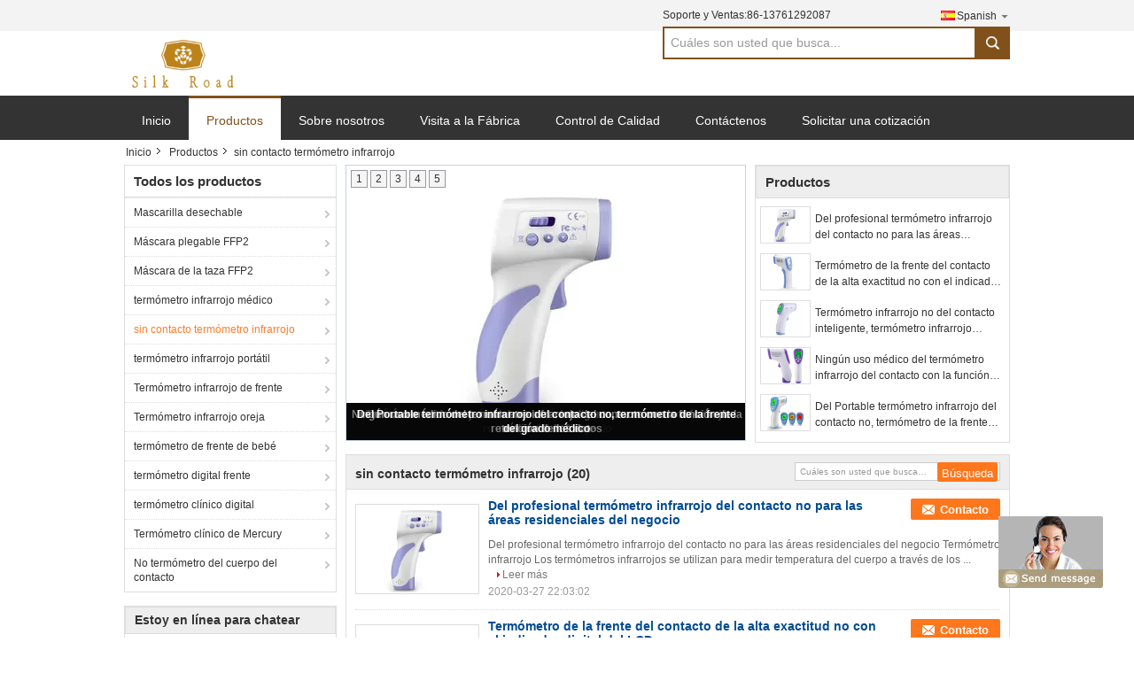

--- FILE ---
content_type: text/html
request_url: https://spanish.medicalinfrared-thermometer.com/supplier-398452-non-contact-infrared-thermometer
body_size: 23560
content:

<!DOCTYPE html>
<html lang="es">
<head>
	<meta charset="utf-8">
	<meta http-equiv="X-UA-Compatible" content="IE=edge">
	<meta name="viewport" content="width=device-width, initial-scale=1">
    <title>sin contacto termómetro infrarrojo en ventas  - Calidad sin contacto termómetro infrarrojo proveedor</title>
    <meta name="keywords" content="sin contacto termómetro infrarrojo, sin contacto termómetro infrarrojo proveedor, sin contacto termómetro infrarrojo en ventas, sin contacto termómetro infrarrojo exportador" />
    <meta name="description" content="sin contacto termómetro infrarrojo, Usted puede comprar de buena calidad sin contacto termómetro infrarrojo , estamos sin contacto termómetro infrarrojo distribuidor & sin contacto termómetro infrarrojo fabricante de China mercado." />
			<link type='text/css' rel='stylesheet' href='/??/images/global.css,/photo/medicalinfrared-thermometer/sitetpl/style/common.css?ver=1584698145' media='all'>
			  <script type='text/javascript' src='/??/js/jquery.js,/js/common_header.js'></script><meta property="og:title" content="sin contacto termómetro infrarrojo en ventas  - Calidad sin contacto termómetro infrarrojo proveedor" />
<meta property="og:description" content="sin contacto termómetro infrarrojo, Usted puede comprar de buena calidad sin contacto termómetro infrarrojo , estamos sin contacto termómetro infrarrojo distribuidor & sin contacto termómetro infrarrojo fabricante de China mercado." />
<meta property="og:type" content="product" />
<meta property="og:availability" content="instock" />
<meta property="og:site_name" content="Beijing Global Dowin Technology CO.,LTD" />
<meta property="og:url" content="https://spanish.medicalinfrared-thermometer.com/supplier-398452-non-contact-infrared-thermometer" />
<meta property="og:image" content="https://spanish.medicalinfrared-thermometer.com/photo/pt27260652-professional_non_contact_infrared_thermometer_for_business_residential_areas.jpg" />
<link rel="canonical" href="https://spanish.medicalinfrared-thermometer.com/supplier-398452-non-contact-infrared-thermometer" />
<link rel="alternate" href="https://m.spanish.medicalinfrared-thermometer.com/supplier-398452-non-contact-infrared-thermometer" media="only screen and (max-width: 640px)" />
<style type="text/css">
/*<![CDATA[*/
.consent__cookie {position: fixed;top: 0;left: 0;width: 100%;height: 0%;z-index: 100000;}.consent__cookie_bg {position: fixed;top: 0;left: 0;width: 100%;height: 100%;background: #000;opacity: .6;display: none }.consent__cookie_rel {position: fixed;bottom:0;left: 0;width: 100%;background: #fff;display: -webkit-box;display: -ms-flexbox;display: flex;flex-wrap: wrap;padding: 24px 80px;-webkit-box-sizing: border-box;box-sizing: border-box;-webkit-box-pack: justify;-ms-flex-pack: justify;justify-content: space-between;-webkit-transition: all ease-in-out .3s;transition: all ease-in-out .3s }.consent__close {position: absolute;top: 20px;right: 20px;cursor: pointer }.consent__close svg {fill: #777 }.consent__close:hover svg {fill: #000 }.consent__cookie_box {flex: 1;word-break: break-word;}.consent__warm {color: #777;font-size: 16px;margin-bottom: 12px;line-height: 19px }.consent__title {color: #333;font-size: 20px;font-weight: 600;margin-bottom: 12px;line-height: 23px }.consent__itxt {color: #333;font-size: 14px;margin-bottom: 12px;display: -webkit-box;display: -ms-flexbox;display: flex;-webkit-box-align: center;-ms-flex-align: center;align-items: center }.consent__itxt i {display: -webkit-inline-box;display: -ms-inline-flexbox;display: inline-flex;width: 28px;height: 28px;border-radius: 50%;background: #e0f9e9;margin-right: 8px;-webkit-box-align: center;-ms-flex-align: center;align-items: center;-webkit-box-pack: center;-ms-flex-pack: center;justify-content: center }.consent__itxt svg {fill: #3ca860 }.consent__txt {color: #a6a6a6;font-size: 14px;margin-bottom: 8px;line-height: 17px }.consent__btns {display: -webkit-box;display: -ms-flexbox;display: flex;-webkit-box-orient: vertical;-webkit-box-direction: normal;-ms-flex-direction: column;flex-direction: column;-webkit-box-pack: center;-ms-flex-pack: center;justify-content: center;flex-shrink: 0;}.consent__btn {width: 280px;height: 40px;line-height: 40px;text-align: center;background: #3ca860;color: #fff;border-radius: 4px;margin: 8px 0;-webkit-box-sizing: border-box;box-sizing: border-box;cursor: pointer;font-size:14px}.consent__btn:hover {background: #00823b }.consent__btn.empty {color: #3ca860;border: 1px solid #3ca860;background: #fff }.consent__btn.empty:hover {background: #3ca860;color: #fff }.open .consent__cookie_bg {display: block }.open .consent__cookie_rel {bottom: 0 }@media (max-width: 760px) {.consent__btns {width: 100%;align-items: center;}.consent__cookie_rel {padding: 20px 24px }}.consent__cookie.open {display: block;}.consent__cookie {display: none;}
/*]]>*/
</style>
<script type="text/javascript">
/*<![CDATA[*/
window.isvideotpl = 0;window.detailurl = '';
var isShowGuide=0;showGuideColor=0;var company_type = 14;var webim_domain = '';

var colorUrl = '';
var aisearch = 0;
var selfUrl = '';
window.playerReportUrl='/vod/view_count/report';
var query_string = ["Products","Show",398452];
var g_tp = '';
var customtplcolor = 99316;
window.predomainsub = "";
/*]]>*/
</script>
</head>
<body>
<img src="/logo.gif" style="display:none" alt="logo"/>
	<div id="floatAd" style="z-index: 110000;position:absolute;right:30px;bottom:60px;display: block;
	height:79px;		">
		<form method="post"
		      onSubmit="return changeAction(this,'/contactnow.html');">
			<input type="hidden" name="pid" value=""/>
			<input alt='Enviar mensaje' onclick="this.blur()" type="image"
			       src="/images/floatimage_8.gif"/>
		</form>

			</div>
<a style="display: none!important;" title="Beijing Global Dowin Technology CO.,LTD" class="float-inquiry" href="/contactnow.html" onclick='setinquiryCookie("{\"showproduct\":0,\"pid\":0,\"name\":\"\",\"source_url\":\"\",\"picurl\":\"\",\"propertyDetail\":[],\"username\":\"Mrs. Lily\",\"viewTime\":\"\\u00faltimo inicio de sesi\\u00f3n : 4 horas 56 minutos hace\",\"subject\":\"\\u00bfPuedes enviarme precio de lista y la lista de productos?\",\"countrycode\":\"\"}");'></a>
<div class="cont_main_whole">
    <style>
    .f_header_mainall #p_l  dt div:hover,
    .f_header_mainall #p_l dt a:hover
    {
       color: #ff7519;
       text-decoration: underline;
    }
.f_header_mainall #p_l dt{
    background:none;
    padding-left:10px
}
.f_header_mainall #p_l{
    width: 130px;
}
</style>
<div class="f_header_mainall">
    <div class="f_header_mainall_inner">
        <div class="fh_logo"><a title="" href="//spanish.medicalinfrared-thermometer.com"><img onerror="$(this).parent().hide();" src="/logo.gif" alt="" /></a></div>
        <div class="fh_logotxt">
            Beijing Global Dowin Technology CO.,LTD <br>             <span class="fh_logotxt_s"><p><span style="font-size:16px;"><strong>Tecnología global CO., LTD de Pekín Dowin</strong><span style="font-size:16px;"></span></span></p></span>
        </div>
        <div class="fh_search">
            <div class="fh_phone">
                                <p>Soporte y Ventas:<font
                        id="hourZone"></font></p>
                                <div class="select_language_wrap" id="selectlang">
                                        <a id="tranimg"
                       href="javascript:;"
                       class="ope spanish">Spanish<span class="fh_jiantou"></span>
                    </a>
                    <dl id="p_l" class="select_language" style="display: none">
                                                    <dt class="english">
                                  <img src="[data-uri]" alt="" style="width: 16px; height: 12px; margin-right: 8px; border: 1px solid #ccc;">
                                                            <a title="English" href="https://www.medicalinfrared-thermometer.com/">English</a>                            </dt>
                                                    <dt class="french">
                                  <img src="[data-uri]" alt="" style="width: 16px; height: 12px; margin-right: 8px; border: 1px solid #ccc;">
                                                            <a title="Français" href="https://french.medicalinfrared-thermometer.com/">Français</a>                            </dt>
                                                    <dt class="german">
                                  <img src="[data-uri]" alt="" style="width: 16px; height: 12px; margin-right: 8px; border: 1px solid #ccc;">
                                                            <a title="Deutsch" href="https://german.medicalinfrared-thermometer.com/">Deutsch</a>                            </dt>
                                                    <dt class="italian">
                                  <img src="[data-uri]" alt="" style="width: 16px; height: 12px; margin-right: 8px; border: 1px solid #ccc;">
                                                            <a title="Italiano" href="https://italian.medicalinfrared-thermometer.com/">Italiano</a>                            </dt>
                                                    <dt class="russian">
                                  <img src="[data-uri]" alt="" style="width: 16px; height: 12px; margin-right: 8px; border: 1px solid #ccc;">
                                                            <a title="Русский" href="https://russian.medicalinfrared-thermometer.com/">Русский</a>                            </dt>
                                                    <dt class="spanish">
                                  <img src="[data-uri]" alt="" style="width: 16px; height: 12px; margin-right: 8px; border: 1px solid #ccc;">
                                                            <a title="Español" href="https://spanish.medicalinfrared-thermometer.com/">Español</a>                            </dt>
                                                    <dt class="portuguese">
                                  <img src="[data-uri]" alt="" style="width: 16px; height: 12px; margin-right: 8px; border: 1px solid #ccc;">
                                                            <a title="Português" href="https://portuguese.medicalinfrared-thermometer.com/">Português</a>                            </dt>
                                                    <dt class="dutch">
                                  <img src="[data-uri]" alt="" style="width: 16px; height: 12px; margin-right: 8px; border: 1px solid #ccc;">
                                                            <a title="Nederlandse" href="https://dutch.medicalinfrared-thermometer.com/">Nederlandse</a>                            </dt>
                                                    <dt class="greek">
                                  <img src="[data-uri]" alt="" style="width: 16px; height: 12px; margin-right: 8px; border: 1px solid #ccc;">
                                                            <a title="ελληνικά" href="https://greek.medicalinfrared-thermometer.com/">ελληνικά</a>                            </dt>
                                                    <dt class="japanese">
                                  <img src="[data-uri]" alt="" style="width: 16px; height: 12px; margin-right: 8px; border: 1px solid #ccc;">
                                                            <a title="日本語" href="https://japanese.medicalinfrared-thermometer.com/">日本語</a>                            </dt>
                                                    <dt class="korean">
                                  <img src="[data-uri]" alt="" style="width: 16px; height: 12px; margin-right: 8px; border: 1px solid #ccc;">
                                                            <a title="한국" href="https://korean.medicalinfrared-thermometer.com/">한국</a>                            </dt>
                                                    <dt class="arabic">
                                  <img src="[data-uri]" alt="" style="width: 16px; height: 12px; margin-right: 8px; border: 1px solid #ccc;">
                                                            <a title="العربية" href="https://arabic.medicalinfrared-thermometer.com/">العربية</a>                            </dt>
                                                    <dt class="hindi">
                                  <img src="[data-uri]" alt="" style="width: 16px; height: 12px; margin-right: 8px; border: 1px solid #ccc;">
                                                            <a title="हिन्दी" href="https://hindi.medicalinfrared-thermometer.com/">हिन्दी</a>                            </dt>
                                                    <dt class="turkish">
                                  <img src="[data-uri]" alt="" style="width: 16px; height: 12px; margin-right: 8px; border: 1px solid #ccc;">
                                                            <a title="Türkçe" href="https://turkish.medicalinfrared-thermometer.com/">Türkçe</a>                            </dt>
                                                    <dt class="indonesian">
                                  <img src="[data-uri]" alt="" style="width: 16px; height: 12px; margin-right: 8px; border: 1px solid #ccc;">
                                                            <a title="Indonesia" href="https://indonesian.medicalinfrared-thermometer.com/">Indonesia</a>                            </dt>
                                                    <dt class="vietnamese">
                                  <img src="[data-uri]" alt="" style="width: 16px; height: 12px; margin-right: 8px; border: 1px solid #ccc;">
                                                            <a title="Tiếng Việt" href="https://vietnamese.medicalinfrared-thermometer.com/">Tiếng Việt</a>                            </dt>
                                                    <dt class="thai">
                                  <img src="[data-uri]" alt="" style="width: 16px; height: 12px; margin-right: 8px; border: 1px solid #ccc;">
                                                            <a title="ไทย" href="https://thai.medicalinfrared-thermometer.com/">ไทย</a>                            </dt>
                                                    <dt class="bengali">
                                  <img src="[data-uri]" alt="" style="width: 16px; height: 12px; margin-right: 8px; border: 1px solid #ccc;">
                                                            <a title="বাংলা" href="https://bengali.medicalinfrared-thermometer.com/">বাংলা</a>                            </dt>
                                                    <dt class="persian">
                                  <img src="[data-uri]" alt="" style="width: 16px; height: 12px; margin-right: 8px; border: 1px solid #ccc;">
                                                            <a title="فارسی" href="https://persian.medicalinfrared-thermometer.com/">فارسی</a>                            </dt>
                                                    <dt class="polish">
                                  <img src="[data-uri]" alt="" style="width: 16px; height: 12px; margin-right: 8px; border: 1px solid #ccc;">
                                                            <a title="Polski" href="https://polish.medicalinfrared-thermometer.com/">Polski</a>                            </dt>
                                            </dl>
                </div>
                                <div class="fh_search_input">
                    <form action="" method="POST" onsubmit="return jsWidgetSearch(this,'');">
                        <input type="text" name="keyword" placeholder="Cuáles son usted que busca..." value="">
                                                    <button type="submit" name="submit">
                        <i style="display:block;width:0;height:0;overflow:hidden">search</i>
                        </button>
                                     
                    </form>
                    <div class="clearfix"></div>
                </div>
                <div class="clearfix"></div>
            </div>
        </div>
        <div class="clearfix"></div>
    </div>
</div>
    <script>
        var show_f_header_main_dealZoneHour = true;
    </script>

<script>
    if(window.addEventListener){
        window.addEventListener("load",function(){
            $(".select_language_wrap").mouseover(function () {
                $(this).children(".select_language").show();
            })
            $(".select_language_wrap").mouseout(function () {
                $(this).children(".select_language").hide();
            })
            if ((typeof(show_f_header_main_dealZoneHour) != "undefined") && show_f_header_main_dealZoneHour) {
                f_header_main_dealZoneHour(
                    "0",
                    "0",
                    "0",
                    "0",
                    "86-13761292087",
                    "");
            }
        },false);
    }
    else{
        window.attachEvent("onload",function(){
            $(".select_language_wrap").mouseover(function () {
                $(this).children(".select_language").show();
            })
            $(".select_language_wrap").mouseout(function () {
                $(this).children(".select_language").hide();
            })
            if ((typeof(show_f_header_main_dealZoneHour) != "undefined") && show_f_header_main_dealZoneHour) {
                f_header_main_dealZoneHour(
                    "0",
                    "0",
                    "0",
                    "0",
                    "86-13761292087",
                    "");
            }
        });
    }
</script>
    <div class="f_header_nav"  id="head_menu">
	<dl class="header_nav_tabs">
		<dd class="bl fleft"></dd>
                                <dt id="headHome" >
                                <a target="_self" title="" href="/">Inicio</a>                            </dt>
                                            <dt id="productLi" class="cur">
                                <a target="_self" title="" href="/products.html">Productos</a>                            </dt>
                                            <dt id="headAboutUs" >
                                <a target="_self" title="" href="/aboutus.html">Sobre nosotros</a>                            </dt>
                                            <dt id="headFactorytour" >
                                <a target="_self" title="" href="/factory.html">Visita a la Fábrica</a>                            </dt>
                                            <dt id="headQualityControl" >
                                <a target="_self" title="" href="/quality.html">Control de Calidad</a>                            </dt>
                                            <dt id="headContactUs" >
                                <a target="_self" title="" href="/contactus.html">Contáctenos</a>                            </dt>
                                            <dt id="" >
                                <form id="f_header_nav_form" method="post" target="_blank">
                    <input type="hidden" name="pid" value=""/>
                    <a href="javascript:;"><span onclick="document.getElementById('f_header_nav_form').action='/contactnow.html';document.getElementById('f_header_nav_form').submit();">Solicitar una cotización</span></a>
                </form>
                            </dt>
                                            <dt>
                    </dt>
		<dd class="br fright"></dd>
	</dl>
</div>
<script>
    if(window.addEventListener){
        window.addEventListener("load",function(){f_headmenucur()},false);
    }
    else{
        window.attachEvent("onload",function(){f_headmenucur()});
    }
</script>
</div>
<div class="cont_main_box">
                <div class="f_header_breadcrumb">
    <a title="" href="/">Inicio</a>    <a title="" href="/products.html">Productos</a><h2 class="index-bread" >sin contacto termómetro infrarrojo</h2></div>
         <div class="cont_main_n">
                
<div class="n_menu_list">
    <div class="main_title"><span class="main_con">Todos los productos</span></div>
                
        <div class="item ">
            <strong>
                
                <a title="China Mascarilla desechable  on venta" href="/supplier-402761-disposable-face-mask">Mascarilla desechable</a>
                                                    <span class="num">(30)</span>
                            </strong>
                                </div>
                
        <div class="item ">
            <strong>
                
                <a title="China Máscara plegable FFP2  on venta" href="/supplier-402784-foldable-ffp2-mask">Máscara plegable FFP2</a>
                                                    <span class="num">(30)</span>
                            </strong>
                                </div>
                
        <div class="item ">
            <strong>
                
                <a title="China Máscara de la taza FFP2  on venta" href="/supplier-402785-ffp2-cup-mask">Máscara de la taza FFP2</a>
                                                    <span class="num">(30)</span>
                            </strong>
                                </div>
                
        <div class="item ">
            <strong>
                
                <a title="China termómetro infrarrojo médico  on venta" href="/supplier-398451-medical-infrared-thermometer">termómetro infrarrojo médico</a>
                                                    <span class="num">(20)</span>
                            </strong>
                                </div>
                
        <div class="item active">
            <strong>
                
                <a title="China sin contacto termómetro infrarrojo  on venta" href="/supplier-398452-non-contact-infrared-thermometer">sin contacto termómetro infrarrojo</a>
                                                    <span class="num">(20)</span>
                            </strong>
                                </div>
                
        <div class="item ">
            <strong>
                
                <a title="China termómetro infrarrojo portátil  on venta" href="/supplier-398453-portable-infrared-thermometer">termómetro infrarrojo portátil</a>
                                                    <span class="num">(20)</span>
                            </strong>
                                </div>
                
        <div class="item ">
            <strong>
                
                <a title="China Termómetro infrarrojo de frente  on venta" href="/supplier-398454-infrared-forehead-thermometer">Termómetro infrarrojo de frente</a>
                                                    <span class="num">(20)</span>
                            </strong>
                                </div>
                
        <div class="item ">
            <strong>
                
                <a title="China Termómetro infrarrojo oreja  on venta" href="/supplier-398455-infrared-ear-thermometer">Termómetro infrarrojo oreja</a>
                                                    <span class="num">(20)</span>
                            </strong>
                                </div>
                
        <div class="item ">
            <strong>
                
                <a title="China termómetro de frente de bebé  on venta" href="/supplier-398456-baby-forehead-thermometer">termómetro de frente de bebé</a>
                                                    <span class="num">(20)</span>
                            </strong>
                                </div>
                
        <div class="item ">
            <strong>
                
                <a title="China termómetro digital frente  on venta" href="/supplier-398457-digital-forehead-thermometer">termómetro digital frente</a>
                                                    <span class="num">(20)</span>
                            </strong>
                                </div>
                
        <div class="item ">
            <strong>
                
                <a title="China termómetro clínico digital  on venta" href="/supplier-398458-digital-clinical-thermometer">termómetro clínico digital</a>
                                                    <span class="num">(17)</span>
                            </strong>
                                </div>
                
        <div class="item ">
            <strong>
                
                <a title="China Termómetro clínico de Mercury  on venta" href="/supplier-398459-mercury-clinical-thermometer">Termómetro clínico de Mercury</a>
                                                    <span class="num">(20)</span>
                            </strong>
                                </div>
                
        <div class="item ">
            <strong>
                
                <a title="China No termómetro del cuerpo del contacto  on venta" href="/supplier-398460-non-contact-body-thermometer">No termómetro del cuerpo del contacto</a>
                                                    <span class="num">(20)</span>
                            </strong>
                                </div>
    </div>

                

                                                <div class="n_contact_box_2">
    <dl class="l_msy">
        <dd>Estoy en línea para chatear ahora</dd>
    </dl>
    <div class="social-c">
                    			<a href="mailto:Lily@medicalinfrared-thermometer.com" title="Beijing Global Dowin Technology CO.,LTD email"><i class="icon iconfont icon-youjian icon-2"></i></a>
                    			<a href="https://api.whatsapp.com/send?phone=8613761292087" title="Beijing Global Dowin Technology CO.,LTD whatsapp"><i class="icon iconfont icon-WhatsAPP icon-2"></i></a>
                    			<a href="/contactus.html#42363" title="Beijing Global Dowin Technology CO.,LTD wechat"><i class="icon iconfont icon-wechat icon-2"></i></a>
                    			<a href="skype:lilibaihe99?call" title="Beijing Global Dowin Technology CO.,LTD skype"><i class="icon iconfont icon-skype icon-1"></i></a>
                    			<a href="/contactus.html#42363" title="Beijing Global Dowin Technology CO.,LTD tel"><i class="icon iconfont icon-tel icon-3"></i></a>
        	</div>
    <div class="btn-wrap">
                <form
            onSubmit="return changeAction(this,'/contactnow.html');"
            method="POST" target="_blank">
            <input type="hidden" name="pid" value="0"/>
            <input type="submit" name="submit" value="Contacto" class="btn submit_btn" style="background:#ff771c url(/images/css-sprite.png) -255px -213px;color:#fff;border-radius:2px;padding:2px 18px 2px 40px;width:auto;height:2em;">
        </form>
            </div>
</div>
<script>
    function n_contact_box_ready() {
        if (typeof(changeAction) == "undefined") {
            changeAction = function (formname, url) {
                formname.action = url;
            }
        }
    }
    if(window.addEventListener){
        window.addEventListener("load",n_contact_box_ready,false);
    }
    else{
        window.attachEvent("onload",n_contact_box_ready);
    }
</script>

        </div>
        <div class="cont_main_no">
            <div class="cont_main_no_inner">
                <div class="n_turn5_productcata_video">
<div class="sliderbox_5">
    <div class="lr_buttons" style="display: none">
        <span class="l_btn"></span>
        <span class="r_btn"></span>
        <div class="clearfix"></div>
    </div>
    
            <div class="img_wrap" id="" style="display: block; opacity: 1;">
            <a class="img_box" title="Del profesional termómetro infrarrojo del contacto no para las áreas residenciales del negocio" href="/sale-12794850-professional-non-contact-infrared-thermometer-for-business-residential-areas.html"><img alt="Del profesional termómetro infrarrojo del contacto no para las áreas residenciales del negocio" class="lazyi" data-original="/photo/pt27260652-professional_non_contact_infrared_thermometer_for_business_residential_areas.jpg" src="/images/load_icon.gif" /></a>            <div class="text"><a title="Del profesional termómetro infrarrojo del contacto no para las áreas residenciales del negocio" href="/sale-12794850-professional-non-contact-infrared-thermometer-for-business-residential-areas.html">Del profesional termómetro infrarrojo del contacto no para las áreas residenciales del negocio</a></div>
                    </div>
            <div class="img_wrap" id="" style="display: block; opacity: 1;">
            <a class="img_box" title="Termómetro de la frente del contacto de la alta exactitud no con el indicador digital del LCD" href="/sale-12794877-high-accuracy-non-contact-forehead-thermometer-with-lcd-digital-display.html"><img alt="Termómetro de la frente del contacto de la alta exactitud no con el indicador digital del LCD" class="lazyi" data-original="/photo/pt27260676-high_accuracy_non_contact_forehead_thermometer_with_lcd_digital_display.jpg" src="/images/load_icon.gif" /></a>            <div class="text"><a title="Termómetro de la frente del contacto de la alta exactitud no con el indicador digital del LCD" href="/sale-12794877-high-accuracy-non-contact-forehead-thermometer-with-lcd-digital-display.html">Termómetro de la frente del contacto de la alta exactitud no con el indicador digital del LCD</a></div>
                    </div>
            <div class="img_wrap" id="" style="display: block; opacity: 1;">
            <a class="img_box" title="Termómetro infrarrojo no del contacto inteligente, termómetro infrarrojo médico de la frente" href="/sale-12794900-intelligent-non-contact-infrared-thermometer-medical-infrared-forehead-thermometer.html"><img alt="Termómetro infrarrojo no del contacto inteligente, termómetro infrarrojo médico de la frente" class="lazyi" data-original="/photo/pt27260678-intelligent_non_contact_infrared_thermometer_medical_infrared_forehead_thermometer.jpg" src="/images/load_icon.gif" /></a>            <div class="text"><a title="Termómetro infrarrojo no del contacto inteligente, termómetro infrarrojo médico de la frente" href="/sale-12794900-intelligent-non-contact-infrared-thermometer-medical-infrared-forehead-thermometer.html">Termómetro infrarrojo no del contacto inteligente, termómetro infrarrojo médico de la frente</a></div>
                    </div>
            <div class="img_wrap" id="" style="display: block; opacity: 1;">
            <a class="img_box" title="Ningún uso médico del termómetro infrarrojo del contacto con la función de la retención de los datos" href="/sale-12794918-no-contact-infrared-thermometer-medical-use-with-data-retention-function.html"><img alt="Ningún uso médico del termómetro infrarrojo del contacto con la función de la retención de los datos" class="lazyi" data-original="/photo/pt27260683-no_contact_infrared_thermometer_medical_use_with_data_retention_function.jpg" src="/images/load_icon.gif" /></a>            <div class="text"><a title="Ningún uso médico del termómetro infrarrojo del contacto con la función de la retención de los datos" href="/sale-12794918-no-contact-infrared-thermometer-medical-use-with-data-retention-function.html">Ningún uso médico del termómetro infrarrojo del contacto con la función de la retención de los datos</a></div>
                    </div>
            <div class="img_wrap" id="" style="display: block; opacity: 1;">
            <a class="img_box" title="Del Portable termómetro infrarrojo del contacto no, termómetro de la frente del grado médico" href="/sale-12794933-portable-non-contact-infrared-thermometer-medical-grade-forehead-thermometer.html"><img alt="Del Portable termómetro infrarrojo del contacto no, termómetro de la frente del grado médico" class="lazyi" data-original="/photo/pt27273209-portable_non_contact_infrared_thermometer_medical_grade_forehead_thermometer.jpg" src="/images/load_icon.gif" /></a>            <div class="text"><a title="Del Portable termómetro infrarrojo del contacto no, termómetro de la frente del grado médico" href="/sale-12794933-portable-non-contact-infrared-thermometer-medical-grade-forehead-thermometer.html">Del Portable termómetro infrarrojo del contacto no, termómetro de la frente del grado médico</a></div>
                    </div>
    
    <div class="clearfix"></div>
    <div class="part_1 switch-tab">
                            <a id="tab1" href="javascript:void(0);" onclick="return false;">1</a>
                    <a id="tab2" href="javascript:void(0);" onclick="return false;">2</a>
                    <a id="tab3" href="javascript:void(0);" onclick="return false;">3</a>
                    <a id="tab4" href="javascript:void(0);" onclick="return false;">4</a>
                    <a id="tab5" href="javascript:void(0);" onclick="return false;">5</a>
            </div>
    <div class="clearfix"></div>
</div>
</div>

<script type="text/javascript">
    //YOUTUBE引入
    //这里是实例化 每个视频对象
    
    //、、视频关联逻辑、、
    //视频 移入移出 可视区域
    var ClientAPI = {
        target: null,
        getBoundingClientRect_top: 0,
        wh: 0,
        vh: 0,
        distance: 0,
        state: -1, //播放状态 0 暂停，1 播放
        player: null, //当前激活的视频
        play: null, //视频播放函数
        pause: null, //视频暂停函数
        fn: null, //自定义逻辑
    };
    ClientAPI.init = function (obj) {
        this.extendObject(this, obj);
        this.animate();
    }

    ClientAPI.extendObject = function () {
        var length = arguments.length;
        var target = arguments[0] || {};
        if (typeof target != "object" && typeof target != "function") {
            target = {};
        }
        if (length == 1) {
            target = this;
            i--;
        }
        for (var i = 1; i < length; i++) {
            var source = arguments[i];
            for (var key in source) {
                // 使用for in会遍历数组所有的可枚举属性，包括原型。
                if (Object.prototype.hasOwnProperty.call(source, key)) {
                    target[key] = source[key];
                }
            }
        }
        return target;
    };

    ClientAPI.animate = function() {
        var $tar = this.target;
        var state = this.state;
        var distance = this.distance = this.wh - this.vh;
        var _ = this;

        $(document).scroll(function() {
            var st = $(this).scrollTop();
            var eve = $tar.get(0).getBoundingClientRect().top;
            if (eve < -_.vh) {
                if (state === 0) return;
                state = 0;
                _.fn && _.fn();
                _.pause && _.pause();
                console.log("往上暂停视频")
            } else if (eve > _.wh) {
                if (state === 0) return;
                state = 0;
                _.fn && _.fn();
                _.pause && _.pause();
                console.log("往下暂停视频")
            } else if(eve> 0&& eve<distance) {
                if (state === 1) return;
                state = 1;
                _.fn && _.fn();
                _.play && _.play();
                console.log("播放视频")
            }

        })
    };

    ClientAPI.init({
        target: $(".sliderbox_5"),
        getBoundingClientRect_top: $(".sliderbox_5").get(0).getBoundingClientRect().top,
        wh: $(window).height(),
        vh: $(".sliderbox_5").height(),
        distance: 0,
        state: -1,
        fn: function () {
            /**
             * 、、【逻辑】 这里配置项作用是 滚动滑轮，获取当前激活的幻灯片，该下面的视频对象；如果有 就会执行play/pause
             */
                //、、这里写视频移入、移出可视区域时 逻辑操作、、
            var dex = $(".sliderbox_5 .current").index();
            var videoID = $(".img_wrap").eq(dex).children(".videoBox").attr("id");
            if (!videoID) return;
            if (typeof EVD !== "undefined") {
                ClientAPI.player = EVD.findVideo("#" + videoID);
            }
            // console.log(dex,videoID);

        },
        play: function () {
            this.player && this.player.playVideo && this.player.playVideo();
        },
        pause: function () {
            this.player && this.player.pauseVideo && this.player.pauseVideo();
        },
    });


    //、、封装slider方法、、
    var sliderAPI = {
        $container: null, //最外层容器
        $page: null, //tip
        $img_wrap: null, //包裹幻灯片
        $pic_title: null, //提示语
        dex: 0, //滚动指针位置
        len: 0, //幻灯片长度
        interval: null, //计时器
        activeElement: null, //是否有激活的视频 还是图片

        curcls: '', //当前位置类名
        eventFn: null, //用来动态绑定事件用
        one: false, //配合eventFn用，是否取消默认事件
        videoTop: 0, //视频大约到顶部的距离
        videoHeight: 0,
        windowHeight: 0,
        time: 1200,
        autoPlayVideo: null,
    };

    sliderAPI.init = function (o) {
        //初始化引用
        this.extendObject(this, o);
        this.start();
        // this.videoTop = this.getOffsetTop();
        // this.videoHeight = this.$container.height();
        // this.windowHeight = $(window).height();
        // console.log(this);
    }

    sliderAPI.start = function () {
        var _ = this;
        this.end();
        this.interval = setInterval(function () {
            _.handler();
        }, 5000);
        // this.interval = setInterval(this.handler.call(this),1000);
    }

    sliderAPI.end = function () {
        clearInterval(this.interval);
    }

    sliderAPI.next = function () {
        this.dex += 1;
        this.action(this.dex);
    }

    sliderAPI.handler = function () {
        var z = this.dex,
            x = z;
        this.dex = (z += 1) >= this.len ? 0 : z;
        this.action.call(this, x);
        if (!this.one) this.handlerEvents.call(this, this.eventFn);
    }

    sliderAPI.action = function (n) {
        //执行切换时进行一层判断
        this.listenYouTuBeIframe(n);
        // console.log("切换前捕捉激活对像",this);
        if (this.activeElement === "video") {
            // console.log("正在监听视频，停止滚动幻灯片！");
            this.end();
        }
        ;
        this.autoPlayVideo && this.autoPlayVideo(n);
        //动画
        var c = this.curcls;
        this.$page.children().eq(n).addClass(c).siblings().removeClass(c);
        this.$img_wrap.hide().eq(n).show();
        // this.$pic_title.children().eq(n).addClass(c).siblings().removeClass(c);
    }

    sliderAPI.handlerEvents = function (arg) {
        var o = this.extendObject({
                defineEvent: null,
                mouseover: null,
                mouseleave: null,
                click: null,
                keyup: null,
                keydown: null,
            }, arg),
            _ = this;

        //执行一次事件绑定
        this.one = true;

        //defineEvent 如果想取消默认绑定事件，请用defineEvent自行配置
        if (o.defineEvent && o.defineEvent(sliderAPI)) return;
        // return;
        this.$page.on({
            "mouseover": function () {
                var num = $(this).index();
                o.mouseover && o.mouseover(this);
                _.dex = num;
                _.end();
                sliderAPI.action(num);
            }
        }, "a");

        this.$container.on({
            "mouseleave": function () {
                o.mouseleave && o.mouseleave(this);
                if (_.activeElement === "video") return;
                sliderAPI.start();
            }
        });

    }


    sliderAPI.awaitYTObject = function (n, fn) {
        //监控YT对象
        var checktar = this.lock;
        var num = n || 0;
        if (num >= 6000000) {
            window.console.warn("页面停留过长过长！停止监听");
            return;
        }
        ;
        if (checktar) {
            ++num;
            var args = arguments;
            setTimeout(function () {
                args.callee(num, fn).call(this)
            }, 1000);
        } else {
            return fn && fn();
        }
    }

    sliderAPI.listenYouTuBeIframe = function (n) {
        //这里用来捕获视频是否加载成功，并给对象一个激活的元素名称
        var l = this.$img_wrap.eq(n).has("iframe").length;
        if (l) {
            //如果有视频就给activeElement
            this.activeElement = "video";
            // clearInterval(this.interval);
            // return true;
        } else {
            this.activeElement = "img";
            // return false;
        }

    }

    sliderAPI.getOffsetTop = function () {
        var a = this.$container.parents();
        var martotal = [];
        var padtotal = [];
        var sttotal = [];
        var total = 0;
        a.each(function (i, o) {
            martotal.push(parseInt($(o).css("paddingTop")));
            padtotal.push(parseInt($(o).css("marginTop")));
            sttotal.push(parseInt($(o).get(0).offsetTop));
        })

        function sum(arr) {
            return arr.reduce(function (prev, curr, idx, arr) {
                return prev + curr;
            });
        }

        // var max = Math.max.apply(null, sttotal);
        total = sum(martotal) + sum(padtotal) + Math.max.apply(null, sttotal);
        // console.log(martotal,padtotal,total);
        return total;
    }

    sliderAPI.extendObject = function () {
        var length = arguments.length;
        var target = arguments[0] || {};
        if (typeof target != "object" && typeof target != "function") {
            target = {};
        }
        if (length == 1) {
            target = this;
            i--;
        }
        for (var i = 1; i < length; i++) {
            var source = arguments[i];
            for (var key in source) {
                // 使用for in会遍历数组所有的可枚举属性，包括原型。
                if (Object.prototype.hasOwnProperty.call(source, key)) {
                    target[key] = source[key];
                }
            }
        }
        return target;
    }


    window.sliderAPI = sliderAPI;

    sliderAPI.init({
        $container: $(".sliderbox_5"),
        $page: $(".sliderbox_5 .switch-tab"),
        $img_wrap: $(".sliderbox_5 .img_wrap"),
        len: $(".sliderbox_5 .switch-tab>a").length,
        curcls: 'current',
        //用来扩展事件逻辑,在对应鼠标触发时，将该逻辑扩展进去
        eventFn: {

            "mouseover": function (e) {
                /**
                 * 、、【逻辑】 这里配置项作用是 多视频关联，点击tab按钮时,当前视频播放，其余视频暂停操作
                 */
                //、、这里写视频移入、移出可视区域时 逻辑操作、、
                console.log("扩展鼠标over是否生效");
                //获取当前视频名
                var api = sliderAPI;
                var dex = $(e).index();
                var getVideoContainer = api.$img_wrap.eq(dex).children(".videoBox");
                //如果有视频容器
                if (getVideoContainer.length) {
                    //、、以下为youtube视频操作引用、、
                    if (typeof EVD === "undefined") return;
                    EVD.showCurrentVideo(getVideoContainer.attr("id"))
                }

            },
            "mouseleave": function () {
                console.log("扩展鼠标leave是否生效");

            }
        },
        autoPlayVideo: function (index) {
            //自动播放时，当前视频展示，其他暂停
            if (typeof EVD !== "undefined") {
                var getVideoContainer = sliderAPI.$img_wrap.eq(index).children(".videoBox"),
                    id;
                if (getVideoContainer.length) {
                    //有视频
                    id = getVideoContainer.attr("id");
                    EVD.showCurrentVideo(id);
                } else {
                    //播放图片时，暂停所有视频
                    EVD.pauseAllVideo();
                }
            }
        }
    })
</script>

                <div class="n_list5_productcata">
    <ul >
        <li class="tit">Productos</li>
                    <li>
                <div class="img_y12">
                    <a class="img_box" title="Del profesional termómetro infrarrojo del contacto no para las áreas residenciales del negocio" href="/sale-12794850-professional-non-contact-infrared-thermometer-for-business-residential-areas.html"><img alt="Del profesional termómetro infrarrojo del contacto no para las áreas residenciales del negocio" class="lazyi" data-original="/photo/pt27260652-professional_non_contact_infrared_thermometer_for_business_residential_areas.jpg" src="/images/load_icon.gif" /></a>                </div>
                <div class="tit_y12">
                    <h2>
                        <a class="text" title="Del profesional termómetro infrarrojo del contacto no para las áreas residenciales del negocio" href="/sale-12794850-professional-non-contact-infrared-thermometer-for-business-residential-areas.html">Del profesional termómetro infrarrojo del contacto no para las áreas residenciales del negocio</a>                    </h2>
                </div>
            </li>
                    <li>
                <div class="img_y12">
                    <a class="img_box" title="Termómetro de la frente del contacto de la alta exactitud no con el indicador digital del LCD" href="/sale-12794877-high-accuracy-non-contact-forehead-thermometer-with-lcd-digital-display.html"><img alt="Termómetro de la frente del contacto de la alta exactitud no con el indicador digital del LCD" class="lazyi" data-original="/photo/pt27260676-high_accuracy_non_contact_forehead_thermometer_with_lcd_digital_display.jpg" src="/images/load_icon.gif" /></a>                </div>
                <div class="tit_y12">
                    <h2>
                        <a class="text" title="Termómetro de la frente del contacto de la alta exactitud no con el indicador digital del LCD" href="/sale-12794877-high-accuracy-non-contact-forehead-thermometer-with-lcd-digital-display.html">Termómetro de la frente del contacto de la alta exactitud no con el indicador digital del LCD</a>                    </h2>
                </div>
            </li>
                    <li>
                <div class="img_y12">
                    <a class="img_box" title="Termómetro infrarrojo no del contacto inteligente, termómetro infrarrojo médico de la frente" href="/sale-12794900-intelligent-non-contact-infrared-thermometer-medical-infrared-forehead-thermometer.html"><img alt="Termómetro infrarrojo no del contacto inteligente, termómetro infrarrojo médico de la frente" class="lazyi" data-original="/photo/pt27260678-intelligent_non_contact_infrared_thermometer_medical_infrared_forehead_thermometer.jpg" src="/images/load_icon.gif" /></a>                </div>
                <div class="tit_y12">
                    <h2>
                        <a class="text" title="Termómetro infrarrojo no del contacto inteligente, termómetro infrarrojo médico de la frente" href="/sale-12794900-intelligent-non-contact-infrared-thermometer-medical-infrared-forehead-thermometer.html">Termómetro infrarrojo no del contacto inteligente, termómetro infrarrojo médico de la frente</a>                    </h2>
                </div>
            </li>
                    <li>
                <div class="img_y12">
                    <a class="img_box" title="Ningún uso médico del termómetro infrarrojo del contacto con la función de la retención de los datos" href="/sale-12794918-no-contact-infrared-thermometer-medical-use-with-data-retention-function.html"><img alt="Ningún uso médico del termómetro infrarrojo del contacto con la función de la retención de los datos" class="lazyi" data-original="/photo/pt27260683-no_contact_infrared_thermometer_medical_use_with_data_retention_function.jpg" src="/images/load_icon.gif" /></a>                </div>
                <div class="tit_y12">
                    <h2>
                        <a class="text" title="Ningún uso médico del termómetro infrarrojo del contacto con la función de la retención de los datos" href="/sale-12794918-no-contact-infrared-thermometer-medical-use-with-data-retention-function.html">Ningún uso médico del termómetro infrarrojo del contacto con la función de la retención de los datos</a>                    </h2>
                </div>
            </li>
                    <li>
                <div class="img_y12">
                    <a class="img_box" title="Del Portable termómetro infrarrojo del contacto no, termómetro de la frente del grado médico" href="/sale-12794933-portable-non-contact-infrared-thermometer-medical-grade-forehead-thermometer.html"><img alt="Del Portable termómetro infrarrojo del contacto no, termómetro de la frente del grado médico" class="lazyi" data-original="/photo/pt27273209-portable_non_contact_infrared_thermometer_medical_grade_forehead_thermometer.jpg" src="/images/load_icon.gif" /></a>                </div>
                <div class="tit_y12">
                    <h2>
                        <a class="text" title="Del Portable termómetro infrarrojo del contacto no, termómetro de la frente del grado médico" href="/sale-12794933-portable-non-contact-infrared-thermometer-medical-grade-forehead-thermometer.html">Del Portable termómetro infrarrojo del contacto no, termómetro de la frente del grado médico</a>                    </h2>
                </div>
            </li>
            </ul>
</div>
                <div class="clearfix"></div>
                <div class="no_product_list toggle_product_list">
    <div class="main_title">
        <span class="main_con"><h1><span>sin contacto termómetro infrarrojo</span>
        </h1>
        <span class="num">(20)</span></span>
                            <div class="title_other_con">
                                    <form action="" method="POST" onsubmit="return jsWidgetSearch(this,'', 'buy','0');">
	<input type="text" name="keyword" class="text-inner" value="" placeholder="Cuáles son usted que busca…">
	<input type="submit" name="submit" value="Búsqueda" class="btn search_btn" style="vertical-align:top;background-color:#ff771c;background-image:none;color:#fff;border-radius:2px;width:auto;height:22px;line-height:22px;float:left;">
</form>                            </div>
            </div>
    <div class="list_wrap grid_wrap">
                    <div class="item-wrap">
                <table cellpadding="0" cellspacing="0" width="100%">
                    <tbody>
                    <tr>
                        <td class="product_img_td">
                            <a title="China Del profesional termómetro infrarrojo del contacto no para las áreas residenciales del negocio fábrica" href="/sale-12794850-professional-non-contact-infrared-thermometer-for-business-residential-areas.html"><img alt="China Del profesional termómetro infrarrojo del contacto no para las áreas residenciales del negocio fábrica" class="lazyi" data-original="/photo/pt27260652-professional_non_contact_infrared_thermometer_for_business_residential_areas.jpg" src="/images/load_icon.gif" /></a>                                                    </td>
                        <td>
                            <div class="product_detail">
                                <h2 class="product_name">
                                    <a class="texta4" title="de buena calidad Del profesional termómetro infrarrojo del contacto no para las áreas residenciales del negocio distribuidor" href="/sale-12794850-professional-non-contact-infrared-thermometer-for-business-residential-areas.html">Del profesional termómetro infrarrojo del contacto no para las áreas residenciales del negocio</a>                                    <div class="btn_wrap" style="right:0">
                                                                                                                                 <a title="Contacto" href="/contactnow.html"
                                               onclick='setinquiryCookie("{\"showproduct\":1,\"pid\":\"12794850\",\"name\":\"Del profesional term\\u00f3metro infrarrojo del contacto no para las \\u00e1reas residenciales del negocio\",\"source_url\":\"\\/sale-12794850-professional-non-contact-infrared-thermometer-for-business-residential-areas.html\",\"picurl\":\"\\/photo\\/pd27260652-professional_non_contact_infrared_thermometer_for_business_residential_areas.jpg\",\"propertyDetail\":[[\"nombre\",\"sin contacto term\\u00f3metro infrarrojo\"],[\"Precisi\\u00f3n\",\"\\u00b10.1\\u2103\"],[\"Aplicaci\\u00f3n\",\"Edificio del negocio, \\u00e1reas residenciales\"],[\"Tiempo de la medida\",\"cerca de 1 segundo\"]],\"company_name\":null,\"picurl_c\":\"\\/photo\\/pc27260652-professional_non_contact_infrared_thermometer_for_business_residential_areas.jpg\",\"price\":\"negotiable\",\"username\":\"Lily\",\"viewTime\":\"\\u00faltimo inicio de sesi\\u00f3n : 4 horas 56 minutos hace\",\"subject\":\"\\u00bfPuede la oferta Del profesional term\\u00f3metro infrarrojo del contacto no para las \\u00e1reas residenciales del negocio para nosotros\",\"countrycode\":\"\"}");' class="btn submit_4"
                                               style="background:#ff771c url(/images/css-sprite.png) -261px -214px;color:#fff;border-radius:2px;padding:0 13px 0 33px;width:auto;height:24px;line-height:25px;border:0;font-size:13px;display: inline-block;">Contacto</a>
                                                                               
                                    </div>
                                </h2>
                                <div class="intr hidden_box" >Del profesional termómetro infrarrojo del contacto no para las áreas residenciales del negocio Termómetro infrarrojo Los termómetros infrarrojos se utilizan para medir temperatura del cuerpo a través de los ...                                    <a class="more" title="China Del profesional termómetro infrarrojo del contacto no para las áreas residenciales del negocio venta" href="/sale-12794850-professional-non-contact-infrared-thermometer-for-business-residential-areas.html">Leer más</a>                                                                    </div>
                                                                <span class="time">2020-03-27 22:03:02</span>
                            </div>
                        </td>
                    </tr>
                    </tbody>
                </table>
            </div>
                    <div class="item-wrap">
                <table cellpadding="0" cellspacing="0" width="100%">
                    <tbody>
                    <tr>
                        <td class="product_img_td">
                            <a title="China Termómetro de la frente del contacto de la alta exactitud no con el indicador digital del LCD fábrica" href="/sale-12794877-high-accuracy-non-contact-forehead-thermometer-with-lcd-digital-display.html"><img alt="China Termómetro de la frente del contacto de la alta exactitud no con el indicador digital del LCD fábrica" class="lazyi" data-original="/photo/pt27260676-high_accuracy_non_contact_forehead_thermometer_with_lcd_digital_display.jpg" src="/images/load_icon.gif" /></a>                                                    </td>
                        <td>
                            <div class="product_detail">
                                <h2 class="product_name">
                                    <a class="texta4" title="de buena calidad Termómetro de la frente del contacto de la alta exactitud no con el indicador digital del LCD distribuidor" href="/sale-12794877-high-accuracy-non-contact-forehead-thermometer-with-lcd-digital-display.html">Termómetro de la frente del contacto de la alta exactitud no con el indicador digital del LCD</a>                                    <div class="btn_wrap" style="right:0">
                                                                                                                                 <a title="Contacto" href="/contactnow.html"
                                               onclick='setinquiryCookie("{\"showproduct\":1,\"pid\":\"12794877\",\"name\":\"Term\\u00f3metro de la frente del contacto de la alta exactitud no con el indicador digital del LCD\",\"source_url\":\"\\/sale-12794877-high-accuracy-non-contact-forehead-thermometer-with-lcd-digital-display.html\",\"picurl\":\"\\/photo\\/pd27260676-high_accuracy_non_contact_forehead_thermometer_with_lcd_digital_display.jpg\",\"propertyDetail\":[[\"nombre\",\"sin contacto term\\u00f3metro infrarrojo\"],[\"Precisi\\u00f3n\",\"alta\"],[\"Tiempo de la medida\",\"1-2 segundo\"],[\"Aplicaci\\u00f3n\",\"Lugares p\\u00fablicos\"]],\"company_name\":null,\"picurl_c\":\"\\/photo\\/pc27260676-high_accuracy_non_contact_forehead_thermometer_with_lcd_digital_display.jpg\",\"price\":\"negotiable\",\"username\":\"Lily\",\"viewTime\":\"\\u00faltimo inicio de sesi\\u00f3n : 3 horas 56 minutos hace\",\"subject\":\"Estoy interesado en su Term\\u00f3metro de la frente del contacto de la alta exactitud no con el indicador digital del LCD\",\"countrycode\":\"\"}");' class="btn submit_4"
                                               style="background:#ff771c url(/images/css-sprite.png) -261px -214px;color:#fff;border-radius:2px;padding:0 13px 0 33px;width:auto;height:24px;line-height:25px;border:0;font-size:13px;display: inline-block;">Contacto</a>
                                                                               
                                    </div>
                                </h2>
                                <div class="intr hidden_box" >Termómetro de la frente del contacto de la alta exactitud no con el indicador digital del LCD Introducción El termómetro infrarrojo usado para medir la temperatura del cuerpo humano se llama el infrarrojo ...                                    <a class="more" title="China Termómetro de la frente del contacto de la alta exactitud no con el indicador digital del LCD venta" href="/sale-12794877-high-accuracy-non-contact-forehead-thermometer-with-lcd-digital-display.html">Leer más</a>                                                                    </div>
                                                                <span class="time">2020-03-27 22:03:03</span>
                            </div>
                        </td>
                    </tr>
                    </tbody>
                </table>
            </div>
                    <div class="item-wrap">
                <table cellpadding="0" cellspacing="0" width="100%">
                    <tbody>
                    <tr>
                        <td class="product_img_td">
                            <a title="China Termómetro infrarrojo no del contacto inteligente, termómetro infrarrojo médico de la frente fábrica" href="/sale-12794900-intelligent-non-contact-infrared-thermometer-medical-infrared-forehead-thermometer.html"><img alt="China Termómetro infrarrojo no del contacto inteligente, termómetro infrarrojo médico de la frente fábrica" class="lazyi" data-original="/photo/pt27260678-intelligent_non_contact_infrared_thermometer_medical_infrared_forehead_thermometer.jpg" src="/images/load_icon.gif" /></a>                                                    </td>
                        <td>
                            <div class="product_detail">
                                <h2 class="product_name">
                                    <a class="texta4" title="de buena calidad Termómetro infrarrojo no del contacto inteligente, termómetro infrarrojo médico de la frente distribuidor" href="/sale-12794900-intelligent-non-contact-infrared-thermometer-medical-infrared-forehead-thermometer.html">Termómetro infrarrojo no del contacto inteligente, termómetro infrarrojo médico de la frente</a>                                    <div class="btn_wrap" style="right:0">
                                                                                                                                 <a title="Contacto" href="/contactnow.html"
                                               onclick='setinquiryCookie("{\"showproduct\":1,\"pid\":\"12794900\",\"name\":\"Term\\u00f3metro infrarrojo no del contacto inteligente, term\\u00f3metro infrarrojo m\\u00e9dico de la frente\",\"source_url\":\"\\/sale-12794900-intelligent-non-contact-infrared-thermometer-medical-infrared-forehead-thermometer.html\",\"picurl\":\"\\/photo\\/pd27260678-intelligent_non_contact_infrared_thermometer_medical_infrared_forehead_thermometer.jpg\",\"propertyDetail\":[[\"nombre\",\"sin contacto term\\u00f3metro infrarrojo\"],[\"Tipo\",\"No contacto\"],[\"Aplicaci\\u00f3n\",\"Hospital, hogar\"],[\"Precisi\\u00f3n\",\"\\u00b10.2\\u2103\"]],\"company_name\":null,\"picurl_c\":\"\\/photo\\/pc27260678-intelligent_non_contact_infrared_thermometer_medical_infrared_forehead_thermometer.jpg\",\"price\":\"negotiable\",\"username\":\"Lily\",\"viewTime\":\"\\u00faltimo inicio de sesi\\u00f3n : 5 horas 56 minutos hace\",\"subject\":\"Por favor, env\\u00edenme de precios FOB de Term\\u00f3metro infrarrojo no del contacto inteligente, term\\u00f3metro infrarrojo m\\u00e9dico de la frente\",\"countrycode\":\"\"}");' class="btn submit_4"
                                               style="background:#ff771c url(/images/css-sprite.png) -261px -214px;color:#fff;border-radius:2px;padding:0 13px 0 33px;width:auto;height:24px;line-height:25px;border:0;font-size:13px;display: inline-block;">Contacto</a>
                                                                               
                                    </div>
                                </h2>
                                <div class="intr hidden_box" >Termómetro infrarrojo no del contacto inteligente, termómetro infrarrojo médico de la frente Introducción El termómetro infrarrojo sin contacto adopta diseño inteligente del poder ultrabajo. El diseño del ultra...                                    <a class="more" title="China Termómetro infrarrojo no del contacto inteligente, termómetro infrarrojo médico de la frente venta" href="/sale-12794900-intelligent-non-contact-infrared-thermometer-medical-infrared-forehead-thermometer.html">Leer más</a>                                                                    </div>
                                                                <span class="time">2020-03-27 22:03:03</span>
                            </div>
                        </td>
                    </tr>
                    </tbody>
                </table>
            </div>
                    <div class="item-wrap">
                <table cellpadding="0" cellspacing="0" width="100%">
                    <tbody>
                    <tr>
                        <td class="product_img_td">
                            <a title="China Ningún uso médico del termómetro infrarrojo del contacto con la función de la retención de los datos fábrica" href="/sale-12794918-no-contact-infrared-thermometer-medical-use-with-data-retention-function.html"><img alt="China Ningún uso médico del termómetro infrarrojo del contacto con la función de la retención de los datos fábrica" class="lazyi" data-original="/photo/pt27260683-no_contact_infrared_thermometer_medical_use_with_data_retention_function.jpg" src="/images/load_icon.gif" /></a>                                                    </td>
                        <td>
                            <div class="product_detail">
                                <h2 class="product_name">
                                    <a class="texta4" title="de buena calidad Ningún uso médico del termómetro infrarrojo del contacto con la función de la retención de los datos distribuidor" href="/sale-12794918-no-contact-infrared-thermometer-medical-use-with-data-retention-function.html">Ningún uso médico del termómetro infrarrojo del contacto con la función de la retención de los datos</a>                                    <div class="btn_wrap" style="right:0">
                                                                                                                                 <a title="Contacto" href="/contactnow.html"
                                               onclick='setinquiryCookie("{\"showproduct\":1,\"pid\":\"12794918\",\"name\":\"Ning\\u00fan uso m\\u00e9dico del term\\u00f3metro infrarrojo del contacto con la funci\\u00f3n de la retenci\\u00f3n de los datos\",\"source_url\":\"\\/sale-12794918-no-contact-infrared-thermometer-medical-use-with-data-retention-function.html\",\"picurl\":\"\\/photo\\/pd27260683-no_contact_infrared_thermometer_medical_use_with_data_retention_function.jpg\",\"propertyDetail\":[[\"nombre\",\"sin contacto term\\u00f3metro infrarrojo\"],[\"Funci\\u00f3n\",\"Respuesta exacta, r\\u00e1pida\"],[\"Aplicaci\\u00f3n\",\"Hogar, estaci\\u00f3n de metro\"],[\"Mostrar\",\"Indicador digital del LCD\"]],\"company_name\":null,\"picurl_c\":\"\\/photo\\/pc27260683-no_contact_infrared_thermometer_medical_use_with_data_retention_function.jpg\",\"price\":\"negotiable\",\"username\":\"Lily\",\"viewTime\":\"\\u00faltimo inicio de sesi\\u00f3n : 0 horas 56 minutos hace\",\"subject\":\"Por favor, env\\u00edenme m\\u00e1s informaci\\u00f3n sobre su Ning\\u00fan uso m\\u00e9dico del term\\u00f3metro infrarrojo del contacto con la funci\\u00f3n de la retenci\\u00f3n de los datos\",\"countrycode\":\"\"}");' class="btn submit_4"
                                               style="background:#ff771c url(/images/css-sprite.png) -261px -214px;color:#fff;border-radius:2px;padding:0 13px 0 33px;width:auto;height:24px;line-height:25px;border:0;font-size:13px;display: inline-block;">Contacto</a>
                                                                               
                                    </div>
                                </h2>
                                <div class="intr hidden_box" >Ningún uso médico del termómetro infrarrojo del contacto con la función de la retención de los datos Instrucciones Termómetro infrarrojo sin contacto. Tome el arma de la frente como un ejemplo: 1) poder ...                                    <a class="more" title="China Ningún uso médico del termómetro infrarrojo del contacto con la función de la retención de los datos venta" href="/sale-12794918-no-contact-infrared-thermometer-medical-use-with-data-retention-function.html">Leer más</a>                                                                    </div>
                                                                <span class="time">2020-03-27 22:03:03</span>
                            </div>
                        </td>
                    </tr>
                    </tbody>
                </table>
            </div>
                    <div class="item-wrap">
                <table cellpadding="0" cellspacing="0" width="100%">
                    <tbody>
                    <tr>
                        <td class="product_img_td">
                            <a title="China Del Portable termómetro infrarrojo del contacto no, termómetro de la frente del grado médico fábrica" href="/sale-12794933-portable-non-contact-infrared-thermometer-medical-grade-forehead-thermometer.html"><img alt="China Del Portable termómetro infrarrojo del contacto no, termómetro de la frente del grado médico fábrica" class="lazyi" data-original="/photo/pt27273209-portable_non_contact_infrared_thermometer_medical_grade_forehead_thermometer.jpg" src="/images/load_icon.gif" /></a>                                                    </td>
                        <td>
                            <div class="product_detail">
                                <h2 class="product_name">
                                    <a class="texta4" title="de buena calidad Del Portable termómetro infrarrojo del contacto no, termómetro de la frente del grado médico distribuidor" href="/sale-12794933-portable-non-contact-infrared-thermometer-medical-grade-forehead-thermometer.html">Del Portable termómetro infrarrojo del contacto no, termómetro de la frente del grado médico</a>                                    <div class="btn_wrap" style="right:0">
                                                                                                                                 <a title="Contacto" href="/contactnow.html"
                                               onclick='setinquiryCookie("{\"showproduct\":1,\"pid\":\"12794933\",\"name\":\"Del Portable term\\u00f3metro infrarrojo del contacto no, term\\u00f3metro de la frente del grado m\\u00e9dico\",\"source_url\":\"\\/sale-12794933-portable-non-contact-infrared-thermometer-medical-grade-forehead-thermometer.html\",\"picurl\":\"\\/photo\\/pd27273209-portable_non_contact_infrared_thermometer_medical_grade_forehead_thermometer.jpg\",\"propertyDetail\":[[\"nombre\",\"sin contacto term\\u00f3metro infrarrojo\"],[\"Precisi\\u00f3n\",\"\\u00b10.2\\u2103\"],[\"Aplicaci\\u00f3n\",\"Estaci\\u00f3n de metro, aduanas\"],[\"Mostrar\",\"Indicador digital del LCD\"]],\"company_name\":null,\"picurl_c\":\"\\/photo\\/pc27273209-portable_non_contact_infrared_thermometer_medical_grade_forehead_thermometer.jpg\",\"price\":\"negotiable\",\"username\":\"Lily\",\"viewTime\":\"\\u00faltimo inicio de sesi\\u00f3n : 0 horas 56 minutos hace\",\"subject\":\"Por favor, env\\u00edenme m\\u00e1s informaci\\u00f3n sobre su Del Portable term\\u00f3metro infrarrojo del contacto no, term\\u00f3metro de la frente del grado m\\u00e9dico\",\"countrycode\":\"\"}");' class="btn submit_4"
                                               style="background:#ff771c url(/images/css-sprite.png) -261px -214px;color:#fff;border-radius:2px;padding:0 13px 0 33px;width:auto;height:24px;line-height:25px;border:0;font-size:13px;display: inline-block;">Contacto</a>
                                                                               
                                    </div>
                                </h2>
                                <div class="intr hidden_box" >Del Portable termómetro infrarrojo del contacto no, termómetro de la frente del grado médico Arma de la frente El arma de la frente (termómetro infrarrojo) se diseña para medir la temperatura de la frente del ...                                    <a class="more" title="China Del Portable termómetro infrarrojo del contacto no, termómetro de la frente del grado médico venta" href="/sale-12794933-portable-non-contact-infrared-thermometer-medical-grade-forehead-thermometer.html">Leer más</a>                                                                    </div>
                                                                <span class="time">2020-03-27 22:03:03</span>
                            </div>
                        </td>
                    </tr>
                    </tbody>
                </table>
            </div>
                    <div class="item-wrap">
                <table cellpadding="0" cellspacing="0" width="100%">
                    <tbody>
                    <tr>
                        <td class="product_img_td">
                            <a title="China Termómetro infrarrojo del cuerpo del contacto rápido de la respuesta no para la farmacia/la compañía fábrica" href="/sale-12794956-quick-response-non-contact-infrared-body-thermometer-for-pharmacy-company.html"><img alt="China Termómetro infrarrojo del cuerpo del contacto rápido de la respuesta no para la farmacia/la compañía fábrica" class="lazyi" data-original="/photo/pt27260687-quick_response_non_contact_infrared_body_thermometer_for_pharmacy_company.jpg" src="/images/load_icon.gif" /></a>                                                    </td>
                        <td>
                            <div class="product_detail">
                                <h2 class="product_name">
                                    <a class="texta4" title="de buena calidad Termómetro infrarrojo del cuerpo del contacto rápido de la respuesta no para la farmacia/la compañía distribuidor" href="/sale-12794956-quick-response-non-contact-infrared-body-thermometer-for-pharmacy-company.html">Termómetro infrarrojo del cuerpo del contacto rápido de la respuesta no para la farmacia/la compañía</a>                                    <div class="btn_wrap" style="right:0">
                                                                                                                                 <a title="Contacto" href="/contactnow.html"
                                               onclick='setinquiryCookie("{\"showproduct\":1,\"pid\":\"12794956\",\"name\":\"Term\\u00f3metro infrarrojo del cuerpo del contacto r\\u00e1pido de la respuesta no para la farmacia\\/la compa\\u00f1\\u00eda\",\"source_url\":\"\\/sale-12794956-quick-response-non-contact-infrared-body-thermometer-for-pharmacy-company.html\",\"picurl\":\"\\/photo\\/pd27260687-quick_response_non_contact_infrared_body_thermometer_for_pharmacy_company.jpg\",\"propertyDetail\":[[\"nombre\",\"sin contacto term\\u00f3metro infrarrojo\"],[\"Precisi\\u00f3n\",\"\\u00b10.2\\u2103\"],[\"Tiempo de la medida\",\"1 segundo\"],[\"Aplicaci\\u00f3n\",\"Farmacia, compa\\u00f1\\u00eda\"]],\"company_name\":null,\"picurl_c\":\"\\/photo\\/pc27260687-quick_response_non_contact_infrared_body_thermometer_for_pharmacy_company.jpg\",\"price\":\"negotiable\",\"username\":\"Lily\",\"viewTime\":\"\\u00faltimo inicio de sesi\\u00f3n : 0 horas 56 minutos hace\",\"subject\":\"Por favor, indique su Term\\u00f3metro infrarrojo del cuerpo del contacto r\\u00e1pido de la respuesta no para la farmacia\\/la compa\\u00f1\\u00eda\",\"countrycode\":\"\"}");' class="btn submit_4"
                                               style="background:#ff771c url(/images/css-sprite.png) -261px -214px;color:#fff;border-radius:2px;padding:0 13px 0 33px;width:auto;height:24px;line-height:25px;border:0;font-size:13px;display: inline-block;">Contacto</a>
                                                                               
                                    </div>
                                </h2>
                                <div class="intr hidden_box" >Termómetro infrarrojo del cuerpo del contacto rápido de la respuesta no para la farmacia/la compañía Introducción El termómetro infrarrojo consiste en el sistema óptico, fotodetector, amplificador de la señal, ...                                    <a class="more" title="China Termómetro infrarrojo del cuerpo del contacto rápido de la respuesta no para la farmacia/la compañía venta" href="/sale-12794956-quick-response-non-contact-infrared-body-thermometer-for-pharmacy-company.html">Leer más</a>                                                                    </div>
                                                                <span class="time">2020-03-27 22:03:03</span>
                            </div>
                        </td>
                    </tr>
                    </tbody>
                </table>
            </div>
                    <div class="item-wrap">
                <table cellpadding="0" cellspacing="0" width="100%">
                    <tbody>
                    <tr>
                        <td class="product_img_td">
                            <a title="China Termómetro infrarrojo no del contacto funcional multi para el hogar/el hospital fábrica" href="/sale-12794970-multi-functional-non-contact-infrared-thermometer-for-household-hospital.html"><img alt="China Termómetro infrarrojo no del contacto funcional multi para el hogar/el hospital fábrica" class="lazyi" data-original="/photo/pt27260689-multi_functional_non_contact_infrared_thermometer_for_household_hospital.jpg" src="/images/load_icon.gif" /></a>                                                    </td>
                        <td>
                            <div class="product_detail">
                                <h2 class="product_name">
                                    <a class="texta4" title="de buena calidad Termómetro infrarrojo no del contacto funcional multi para el hogar/el hospital distribuidor" href="/sale-12794970-multi-functional-non-contact-infrared-thermometer-for-household-hospital.html">Termómetro infrarrojo no del contacto funcional multi para el hogar/el hospital</a>                                    <div class="btn_wrap" style="right:0">
                                                                                                                                 <a title="Contacto" href="/contactnow.html"
                                               onclick='setinquiryCookie("{\"showproduct\":1,\"pid\":\"12794970\",\"name\":\"Term\\u00f3metro infrarrojo no del contacto funcional multi para el hogar\\/el hospital\",\"source_url\":\"\\/sale-12794970-multi-functional-non-contact-infrared-thermometer-for-household-hospital.html\",\"picurl\":\"\\/photo\\/pd27260689-multi_functional_non_contact_infrared_thermometer_for_household_hospital.jpg\",\"propertyDetail\":[[\"nombre\",\"sin contacto term\\u00f3metro infrarrojo\"],[\"Precisi\\u00f3n\",\"alta\"],[\"Tiempo de la medida\",\"Cerca de 1-2 segundos\"],[\"Mostrar\",\"Indicador digital del LCD\"]],\"company_name\":null,\"picurl_c\":\"\\/photo\\/pc27260689-multi_functional_non_contact_infrared_thermometer_for_household_hospital.jpg\",\"price\":\"negotiable\",\"username\":\"Lily\",\"viewTime\":\"\\u00faltimo inicio de sesi\\u00f3n : 5 horas 56 minutos hace\",\"subject\":\"\\u00bfCu\\u00e1l es el plazo de entrega de Term\\u00f3metro infrarrojo no del contacto funcional multi para el hogar\\/el hospital\",\"countrycode\":\"\"}");' class="btn submit_4"
                                               style="background:#ff771c url(/images/css-sprite.png) -261px -214px;color:#fff;border-radius:2px;padding:0 13px 0 33px;width:auto;height:24px;line-height:25px;border:0;font-size:13px;display: inline-block;">Contacto</a>
                                                                               
                                    </div>
                                </h2>
                                <div class="intr hidden_box" >Termómetro infrarrojo no del contacto funcional multi para el hogar/el hospital Descripción de producto El termómetro infrarrojo del PDA utiliza el principio de convertir la energía radiante de la radiación ...                                    <a class="more" title="China Termómetro infrarrojo no del contacto funcional multi para el hogar/el hospital venta" href="/sale-12794970-multi-functional-non-contact-infrared-thermometer-for-household-hospital.html">Leer más</a>                                                                    </div>
                                                                <span class="time">2020-03-27 22:03:03</span>
                            </div>
                        </td>
                    </tr>
                    </tbody>
                </table>
            </div>
                    <div class="item-wrap">
                <table cellpadding="0" cellspacing="0" width="100%">
                    <tbody>
                    <tr>
                        <td class="product_img_td">
                            <a title="China Del termómetro contacto infrarrojo médico Celsius no/modo de Fahrenheit a elección fábrica" href="/sale-12794983-medical-infrared-thermometer-non-contact-celsius-fahrenheit-mode-selectable.html"><img alt="China Del termómetro contacto infrarrojo médico Celsius no/modo de Fahrenheit a elección fábrica" class="lazyi" data-original="/photo/pt27260691-medical_infrared_thermometer_non_contact_celsius_fahrenheit_mode_selectable.jpg" src="/images/load_icon.gif" /></a>                                                    </td>
                        <td>
                            <div class="product_detail">
                                <h2 class="product_name">
                                    <a class="texta4" title="de buena calidad Del termómetro contacto infrarrojo médico Celsius no/modo de Fahrenheit a elección distribuidor" href="/sale-12794983-medical-infrared-thermometer-non-contact-celsius-fahrenheit-mode-selectable.html">Del termómetro contacto infrarrojo médico Celsius no/modo de Fahrenheit a elección</a>                                    <div class="btn_wrap" style="right:0">
                                                                                                                                 <a title="Contacto" href="/contactnow.html"
                                               onclick='setinquiryCookie("{\"showproduct\":1,\"pid\":\"12794983\",\"name\":\"Del term\\u00f3metro contacto infrarrojo m\\u00e9dico Celsius no\\/modo de Fahrenheit a elecci\\u00f3n\",\"source_url\":\"\\/sale-12794983-medical-infrared-thermometer-non-contact-celsius-fahrenheit-mode-selectable.html\",\"picurl\":\"\\/photo\\/pd27260691-medical_infrared_thermometer_non_contact_celsius_fahrenheit_mode_selectable.jpg\",\"propertyDetail\":[[\"nombre\",\"sin contacto term\\u00f3metro infrarrojo\"],[\"Precisi\\u00f3n\",\"\\u00b10.1\\u2103\"],[\"Aplicaci\\u00f3n\",\"Empresas\"],[\"Tiempo de la medida\",\"Cerca de 1-2 segundos\"]],\"company_name\":null,\"picurl_c\":\"\\/photo\\/pc27260691-medical_infrared_thermometer_non_contact_celsius_fahrenheit_mode_selectable.jpg\",\"price\":\"negotiable\",\"username\":\"Lily\",\"viewTime\":\"\\u00faltimo inicio de sesi\\u00f3n : 2 horas 56 minutos hace\",\"subject\":\"\\u00bfCu\\u00e1l es el plazo de entrega de Del term\\u00f3metro contacto infrarrojo m\\u00e9dico Celsius no\\/modo de Fahrenheit a elecci\\u00f3n\",\"countrycode\":\"\"}");' class="btn submit_4"
                                               style="background:#ff771c url(/images/css-sprite.png) -261px -214px;color:#fff;border-radius:2px;padding:0 13px 0 33px;width:auto;height:24px;line-height:25px;border:0;font-size:13px;display: inline-block;">Contacto</a>
                                                                               
                                    </div>
                                </h2>
                                <div class="intr hidden_box" >Del termómetro contacto infrarrojo médico Celsius no/modo de Fahrenheit a elección Instrucciones 1) Poder encendido 2) señala la pieza infrarroja del detector al centro del frente-sobre el centro de la ceja y ...                                    <a class="more" title="China Del termómetro contacto infrarrojo médico Celsius no/modo de Fahrenheit a elección venta" href="/sale-12794983-medical-infrared-thermometer-non-contact-celsius-fahrenheit-mode-selectable.html">Leer más</a>                                                                    </div>
                                                                <span class="time">2020-03-27 22:03:03</span>
                            </div>
                        </td>
                    </tr>
                    </tbody>
                </table>
            </div>
                    <div class="item-wrap">
                <table cellpadding="0" cellspacing="0" width="100%">
                    <tbody>
                    <tr>
                        <td class="product_img_td">
                            <a title="China Del PDA termómetro infrarrojo del contacto no, termómetro infrarrojo de la frente fábrica" href="/sale-12794999-handheld-non-contact-infrared-thermometer-infrared-forehead-thermometer.html"><img alt="China Del PDA termómetro infrarrojo del contacto no, termómetro infrarrojo de la frente fábrica" class="lazyi" data-original="/photo/pt27260695-handheld_non_contact_infrared_thermometer_infrared_forehead_thermometer.jpg" src="/images/load_icon.gif" /></a>                                                    </td>
                        <td>
                            <div class="product_detail">
                                <h2 class="product_name">
                                    <a class="texta4" title="de buena calidad Del PDA termómetro infrarrojo del contacto no, termómetro infrarrojo de la frente distribuidor" href="/sale-12794999-handheld-non-contact-infrared-thermometer-infrared-forehead-thermometer.html">Del PDA termómetro infrarrojo del contacto no, termómetro infrarrojo de la frente</a>                                    <div class="btn_wrap" style="right:0">
                                                                                                                                 <a title="Contacto" href="/contactnow.html"
                                               onclick='setinquiryCookie("{\"showproduct\":1,\"pid\":\"12794999\",\"name\":\"Del PDA term\\u00f3metro infrarrojo del contacto no, term\\u00f3metro infrarrojo de la frente\",\"source_url\":\"\\/sale-12794999-handheld-non-contact-infrared-thermometer-infrared-forehead-thermometer.html\",\"picurl\":\"\\/photo\\/pd27260695-handheld_non_contact_infrared_thermometer_infrared_forehead_thermometer.jpg\",\"propertyDetail\":[[\"nombre\",\"sin contacto term\\u00f3metro infrarrojo\"],[\"Precisi\\u00f3n\",\"\\u00b10.2\\u2103\"],[\"Mostrar\",\"Indicador digital del LCD\"],[\"Aplicaci\\u00f3n\",\"t\\u00e9rmino de autobuses\"]],\"company_name\":null,\"picurl_c\":\"\\/photo\\/pc27260695-handheld_non_contact_infrared_thermometer_infrared_forehead_thermometer.jpg\",\"price\":\"negotiable\",\"username\":\"Lily\",\"viewTime\":\"\\u00faltimo inicio de sesi\\u00f3n : 4 horas 56 minutos hace\",\"subject\":\"\\u00bfCu\\u00e1l es tu mejor precio para Del PDA term\\u00f3metro infrarrojo del contacto no, term\\u00f3metro infrarrojo de la frente\",\"countrycode\":\"\"}");' class="btn submit_4"
                                               style="background:#ff771c url(/images/css-sprite.png) -261px -214px;color:#fff;border-radius:2px;padding:0 13px 0 33px;width:auto;height:24px;line-height:25px;border:0;font-size:13px;display: inline-block;">Contacto</a>
                                                                               
                                    </div>
                                </h2>
                                <div class="intr hidden_box" >Del PDA termómetro infrarrojo del contacto no, termómetro infrarrojo de la frente Arma de la frente El arma de la frente (termómetro infrarrojo) se diseña para medir la temperatura de la frente del cuerpo ...                                    <a class="more" title="China Del PDA termómetro infrarrojo del contacto no, termómetro infrarrojo de la frente venta" href="/sale-12794999-handheld-non-contact-infrared-thermometer-infrared-forehead-thermometer.html">Leer más</a>                                                                    </div>
                                                                <span class="time">2020-03-27 22:03:03</span>
                            </div>
                        </td>
                    </tr>
                    </tbody>
                </table>
            </div>
                    <div class="item-wrap">
                <table cellpadding="0" cellspacing="0" width="100%">
                    <tbody>
                    <tr>
                        <td class="product_img_td">
                            <a title="China De la precisión termómetro infrarrojo de la frente del contacto no para el bebé/los adultos fábrica" href="/sale-12795021-precision-non-contact-infrared-forehead-thermometer-for-baby-adults.html"><img alt="China De la precisión termómetro infrarrojo de la frente del contacto no para el bebé/los adultos fábrica" class="lazyi" data-original="/photo/pt27260697-precision_non_contact_infrared_forehead_thermometer_for_baby_adults.jpg" src="/images/load_icon.gif" /></a>                                                    </td>
                        <td>
                            <div class="product_detail">
                                <h2 class="product_name">
                                    <a class="texta4" title="de buena calidad De la precisión termómetro infrarrojo de la frente del contacto no para el bebé/los adultos distribuidor" href="/sale-12795021-precision-non-contact-infrared-forehead-thermometer-for-baby-adults.html">De la precisión termómetro infrarrojo de la frente del contacto no para el bebé/los adultos</a>                                    <div class="btn_wrap" style="right:0">
                                                                                                                                 <a title="Contacto" href="/contactnow.html"
                                               onclick='setinquiryCookie("{\"showproduct\":1,\"pid\":\"12795021\",\"name\":\"De la precisi\\u00f3n term\\u00f3metro infrarrojo de la frente del contacto no para el beb\\u00e9\\/los adultos\",\"source_url\":\"\\/sale-12795021-precision-non-contact-infrared-forehead-thermometer-for-baby-adults.html\",\"picurl\":\"\\/photo\\/pd27260697-precision_non_contact_infrared_forehead_thermometer_for_baby_adults.jpg\",\"propertyDetail\":[[\"nombre\",\"sin contacto term\\u00f3metro infrarrojo\"],[\"Precisi\\u00f3n\",\"\\u00b10.1\\u2103\"],[\"Aplicaci\\u00f3n\",\"Edificio del negocio, \\u00e1reas residenciales\"],[\"Tiempo de la medida\",\"cerca de 1 segundo\"]],\"company_name\":null,\"picurl_c\":\"\\/photo\\/pc27260697-precision_non_contact_infrared_forehead_thermometer_for_baby_adults.jpg\",\"price\":\"negotiable\",\"username\":\"Lily\",\"viewTime\":\"\\u00faltimo inicio de sesi\\u00f3n : 0 horas 56 minutos hace\",\"subject\":\"Por favor, env\\u00edenme m\\u00e1s informaci\\u00f3n sobre su De la precisi\\u00f3n term\\u00f3metro infrarrojo de la frente del contacto no para el beb\\u00e9\\/los adultos\",\"countrycode\":\"\"}");' class="btn submit_4"
                                               style="background:#ff771c url(/images/css-sprite.png) -261px -214px;color:#fff;border-radius:2px;padding:0 13px 0 33px;width:auto;height:24px;line-height:25px;border:0;font-size:13px;display: inline-block;">Contacto</a>
                                                                               
                                    </div>
                                </h2>
                                <div class="intr hidden_box" >De la precisión termómetro infrarrojo de la frente del contacto no para el bebé/los adultos Definición El termómetro infrarrojo es una clase de instrumento de medida que utilice el principio de radiación para ...                                    <a class="more" title="China De la precisión termómetro infrarrojo de la frente del contacto no para el bebé/los adultos venta" href="/sale-12795021-precision-non-contact-infrared-forehead-thermometer-for-baby-adults.html">Leer más</a>                                                                    </div>
                                                                <span class="time">2020-03-27 22:03:03</span>
                            </div>
                        </td>
                    </tr>
                    </tbody>
                </table>
            </div>
            </div>
    <div class="page_box" >
	<div class="text13">
		Page 1 of 2<a class="first disabled" title="1" href="/supplier-398452-non-contact-infrared-thermometer">|<</a>
<a class="previous disabled" title="1" href="/supplier-398452-non-contact-infrared-thermometer"><<</a>
<a class="page cur" title="1" href="/supplier-398452-non-contact-infrared-thermometer">1</a>
<a class="page" title="2" href="/supplier-398452p2-non-contact-infrared-thermometer">2</a>
<a class="next" title="2" href="/supplier-398452p2-non-contact-infrared-thermometer">>></a>
<a class="last" title="2" href="/supplier-398452p2-non-contact-infrared-thermometer">>|</a>	</div>
</div>


</div>
<script>
    function setinquiryCookie(attr) {
        document.cookie = 'inquiry_extr=' + attr;
    }
</script>
            </div>
        </div>
        <div class="clearfix"></div>
</div>
<div class="cont_main_whole">
    <style>
    .f_foot_all .f_f a {
        float: none;
        margin-left: 0;
    }
    .f_foot_all .f_f a {
        color:rgba(255,255,255,.6);
    }
</style>
<div class="f_foot_all">
        <div class="f_foot_all_inner">
                    <dl>
                <dt><a title="China termómetro infrarrojo médico Fabricantes" href="/supplier-398451-medical-infrared-thermometer">termómetro infrarrojo médico</a></dt>
                <dd>
                                            <p>
                            <a title="calidad Termómetro infrarrojo del grado no de la frente intermedia del contacto con la exhibición ligera trasera fábrica" href="/sale-12794644-medial-grade-non-contact-forehead-infrared-thermometer-with-back-light-display.html">Termómetro infrarrojo del grado no de la frente intermedia del contacto con la exhibición ligera trasera</a>                        </p>
                                            <p>
                            <a title="calidad Termómetro infrarrojo médico portátil, no termómetro de la frente del contacto fábrica" href="/sale-12794417-portable-medical-infrared-thermometer-non-contact-forehead-thermometer.html">Termómetro infrarrojo médico portátil, no termómetro de la frente del contacto</a>                        </p>
                                            <p>
                            <a title="calidad Termómetro infrarrojo del contacto de la alta precisión no para la medición de la temperatura del cuerpo fábrica" href="/sale-12794684-high-precision-non-contact-infrared-thermometer-for-body-temperature-measuring.html">Termómetro infrarrojo del contacto de la alta precisión no para la medición de la temperatura del cuerpo</a>                        </p>
                                    </dd>
            </dl>
                    <dl>
                <dt><a title="China Termómetro infrarrojo oreja Fabricantes" href="/supplier-398455-infrared-ear-thermometer">Termómetro infrarrojo oreja</a></dt>
                <dd>
                                            <p>
                            <a title="calidad Termómetro de oído del grado médico, termómetro clínico infrarrojo de la alta exactitud fábrica" href="/sale-12795393-medical-grade-ear-thermometer-high-accuracy-infrared-clinical-thermometer.html">Termómetro de oído del grado médico, termómetro clínico infrarrojo de la alta exactitud</a>                        </p>
                                            <p>
                            <a title="calidad Termómetro de oído infrarrojo de Digitaces con la aprobación del CE FDA del indicador digital del LCD fábrica" href="/sale-12795395-digital-infrared-ear-thermometer-with-lcd-digital-display-ce-fda-approval.html">Termómetro de oído infrarrojo de Digitaces con la aprobación del CE FDA del indicador digital del LCD</a>                        </p>
                                            <p>
                            <a title="calidad Termómetro de oído profesional del IR, termómetro infrarrojo de Digitaces de la telemetría fábrica" href="/sale-12795396-professional-ir-ear-thermometer-telemetry-digital-infrared-thermometer.html">Termómetro de oído profesional del IR, termómetro infrarrojo de Digitaces de la telemetría</a>                        </p>
                                    </dd>
            </dl>
                    <dl>
                <dt><a title="China termómetro clínico digital Fabricantes" href="/supplier-398458-digital-clinical-thermometer">termómetro clínico digital</a></dt>
                <dd>
                                            <p>
                            <a title="calidad Termómetro del cuerpo de Digitaces de la seguridad, termómetro de Digitaces portátil para el cuerpo humano fábrica" href="/sale-12799679-safety-digital-body-thermometer-portable-digital-thermometer-for-human-body.html">Termómetro del cuerpo de Digitaces de la seguridad, termómetro de Digitaces portátil para el cuerpo humano</a>                        </p>
                                            <p>
                            <a title="calidad Termómetro clínico de Digitaces de la alta exactitud para oral/rectal/axilar fábrica" href="/sale-12799685-high-accuracy-digital-clinical-thermometer-for-oral-rectal-axillary.html">Termómetro clínico de Digitaces de la alta exactitud para oral/rectal/axilar</a>                        </p>
                                            <p>
                            <a title="calidad Termómetro de Digitaces más exacto tamaño pequeño con la lectura pasada de la memoria fábrica" href="/sale-12799680-small-size-most-accurate-digital-thermometer-with-last-memory-reading.html">Termómetro de Digitaces más exacto tamaño pequeño con la lectura pasada de la memoria</a>                        </p>
                                    </dd>
            </dl>
        
        <dl class="f_request">
            <dt>Solicitar una cotización</dt>
            <dd>
                <div class="f_request_search">
                    <form action="/contactnow.html" target="_blank"  method="POST" onsubmit="return ischeckemail()">
                    <input type="text" name="email" id="email_footer" placeholder="Incorpore la dirección de correo electrónico">
                    <button type="submit" class="btn btn_quote">Envíe</button>
                    </form>

                    <div class="clearfix"></div>
                </div>

                <!--sgs-->
                
                <div class="f_a_bg">
                                                                                                    <div class="clearfix"></div>
                </div>
                     
                <p class="f_email">
                    <a title="Beijing Global Dowin Technology CO.,LTD" href="mailto:Lily@medicalinfrared-thermometer.com">E-Mail</a> | <a target="_self" title="Beijing Global Dowin Technology CO.,LTD" href="/sitemap.html">Sitemap</a>                </p>
                                <div class="mobile_site">
                    <a href="https://m.spanish.medicalinfrared-thermometer.com"
                       title="Sitio movil">
                        <span class="glyphicon glyphicon-phone"></span>Sitio movil</a>
                </div>
                            </dd>
        </dl>
        <div class="clearfix"></div>
        <div class="f_f">
            <a href='/privacy.html' rel='nofollow' >Política de privacidad</a> | China Bueno Calidad Mascarilla desechable Proveedor.            © 2020 - 2025 Beijing Global Dowin Technology CO.,LTD. All Rights Reserved.         </div>
    </div>
</div>
<script>
    function ischeckemail(){
        var email=  $("#email_footer").val();
        var msg  =  "Su correo electrónico es incorrecto!";
        var isok = 1;
        if(email.length == 0){
            isok = 0;
        }
        if (email!= "") {
            var reg = /^\w+((-\w+)|(\.\w+))*\@[A-Za-z0-9]+((\.|-)[A-Za-z0-9]+)*\.[A-Za-z0-9]+$/;
            isok= reg.test(email);
        };
        if (!isok) {
            alert(msg);
            $("input[name='email']").focus();
            return false;
        };
        return true;
    }
</script></div>
			<script type='text/javascript' src='/??/js/common.js,/js/hu-common.js,/js/lb-common.js,/js/three-common.js,/js/four-common.js,/js/seven-common.js,/js/custom-common.js,/js/lazyload.js'></script><script type="text/javascript"> (function() {var e = document.createElement('script'); e.type = 'text/javascript'; e.async = true; e.src = '/stats.js'; var s = document.getElementsByTagName('script')[0]; s.parentNode.insertBefore(e, s); })(); </script><noscript><img style="display:none" src="/stats.php" rel="nofollow"/></noscript>
<script type="text/javascript">
/*<![CDATA[*/

									var htmlContent = `
								<div class="consent__cookie">
									<div class="consent__cookie_bg"></div>
									<div class="consent__cookie_rel">
										<div class="consent__close" onclick="allConsentNotGranted()">
											<svg t="1709102891149" class="icon" viewBox="0 0 1024 1024" version="1.1" xmlns="http://www.w3.org/2000/svg" p-id="3596" xmlns:xlink="http://www.w3.org/1999/xlink" width="32" height="32">
												<path d="M783.36 195.2L512 466.56 240.64 195.2a32 32 0 0 0-45.44 45.44L466.56 512l-271.36 271.36a32 32 0 0 0 45.44 45.44L512 557.44l271.36 271.36a32 32 0 0 0 45.44-45.44L557.44 512l271.36-271.36a32 32 0 0 0-45.44-45.44z" fill="#2C2C2C" p-id="3597"></path>
											</svg>
										</div>
										<div class="consent__cookie_box">
											<div class="consent__warm">Welcome to medicalinfrared-thermometer.com</div>
											<div class="consent__title">medicalinfrared-thermometer.com asks for your consent to use your personal data to:</div>
											<div class="consent__itxt"><i><svg t="1707012116255" class="icon" viewBox="0 0 1024 1024" version="1.1" xmlns="http://www.w3.org/2000/svg" p-id="11708" xmlns:xlink="http://www.w3.org/1999/xlink" width="20" height="20">
														<path d="M768 890.88H256a90.88 90.88 0 0 1-81.28-50.56 94.08 94.08 0 0 1 7.04-99.2A412.16 412.16 0 0 1 421.12 576a231.68 231.68 0 1 1 181.76 0 412.16 412.16 0 0 1 241.92 163.2 94.08 94.08 0 0 1 7.04 99.2 90.88 90.88 0 0 1-83.84 52.48zM512 631.68a344.96 344.96 0 0 0-280.96 146.56 30.08 30.08 0 0 0 0 32.64 26.88 26.88 0 0 0 24.32 16H768a26.88 26.88 0 0 0 24.32-16 30.08 30.08 0 0 0 0-32.64A344.96 344.96 0 0 0 512 631.68z m0-434.56a167.68 167.68 0 1 0 167.68 167.68A167.68 167.68 0 0 0 512 197.12z" p-id="11709"></path>
													</svg></i>Personalised advertising and content, advertising and content measurement, audience research and services development</div>
											<div class="consent__itxt"><i><svg t="1709102557526" class="icon" viewBox="0 0 1024 1024" version="1.1" xmlns="http://www.w3.org/2000/svg" p-id="2631" xmlns:xlink="http://www.w3.org/1999/xlink" width="20" height="20">
														<path d="M876.8 320H665.6c-70.4 0-128 57.6-128 128v358.4c0 70.4 57.6 128 128 128h211.2c70.4 0 128-57.6 128-128V448c0-70.4-57.6-128-128-128z m-211.2 64h211.2c32 0 64 25.6 64 64v320H608V448c0-38.4 25.6-64 57.6-64z m211.2 480H665.6c-25.6 0-44.8-12.8-57.6-38.4h320c-6.4 25.6-25.6 38.4-51.2 38.4z" p-id="2632"></path>
														<path d="M499.2 704c0-19.2-12.8-32-32-32H140.8c-19.2 0-38.4-19.2-38.4-38.4V224c0-19.2 19.2-32 38.4-32H768c19.2 0 38.4 19.2 38.4 38.4v38.4c0 19.2 12.8 32 32 32s32-12.8 32-32V224c0-51.2-44.8-96-102.4-96H140.8c-57.6 0-102.4 44.8-102.4 96v409.6c0 57.6 44.8 102.4 102.4 102.4h326.4c25.6 0 32-19.2 32-32z m0 64H326.4c-19.2 0-32 12.8-32 32s12.8 32 32 32h166.4c19.2 0 32-12.8 32-32s-12.8-32-25.6-32z" p-id="2633"></path>
													</svg></i>Store and/or access information on a device</div>
											<div class="consent__txt">Your personal data will be processed and information from your device (cookies, unique identifiers, and other device data) may be stored by, accessed by and shared with 135 TCF vendor(s) and 65 ad partner(s), or used specifically by this site or app.</div>
											<div class="consent__txt">Some vendors may process your personal data on the basis of legitimate interest, which you can object to by do not consent. Contact our platform customer service, you can also withdraw your consent.</div>


										</div>
										<div class="consent__btns">
											<span class="consent__btn" onclick="allConsentGranted()">Consent</span>
											<span class="consent__btn empty" onclick="allConsentNotGranted()">Do not consent</span>
										</div>
									</div>
								</div>
							`;
							var newElement = document.createElement('div');
							newElement.innerHTML = htmlContent;
							document.body.appendChild(newElement);
							var consent__cookie = {
								init:function(){},
								open:function(){
									document.querySelector('.consent__cookie').className = 'consent__cookie open';
									document.body.style.overflow = 'hidden';
								},
								close:function(){
									document.querySelector('.consent__cookie').className = 'consent__cookie';
									document.body.style.overflow = '';
								}
							};
		
jQuery(function($) {
floatAd('#floatAd', 2);
});
/*]]>*/
</script>
</body>
</html>
<!-- static:2025-12-08 05:56:53 -->
